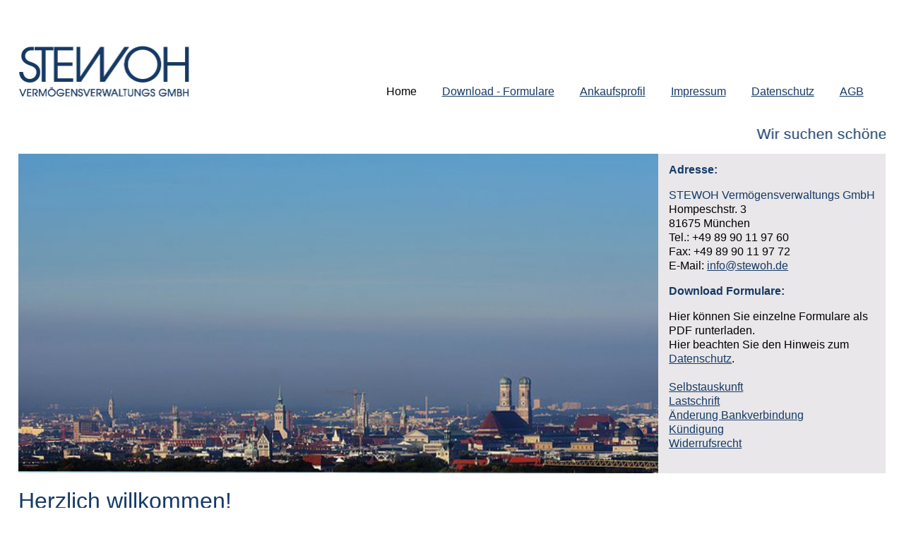

--- FILE ---
content_type: text/html
request_url: http://stewoh.de/
body_size: 1382
content:
<!doctype html>
<html lang="de">

<head>
    <meta charset="utf-8">
    <title>STEWOH Vermögensverwaltungs GmbH - Home</title>
    <meta name="description" content="Wir, die STEWOH Vermögensverwaltungs GmbH, sind eine familien-geführte private Hausverwaltung mit eigenem Immobilienbestand in München und Umgebung.">
    <meta name="viewport" content="width=device-width, initial-scale=1">
    <link rel="stylesheet" href="styles/style.css">
</head>

<body>
	<div id="wrapper">
		<header>
			<div class="col">
				<div class="col-inner">
					<div class="logo">
						<a href="index.html"><img src="images/logo-stewoh.jpg"></a>
						<!--<a href="index.html">STEWOH<br>Vermögensverwaltungs GmbH</a>-->
					</div>
					<div class="nav">
						<a href="#nav-m" id="nav-m"><img src="images/btn-mobile.png" alt=""/></a>
						<a href="#" class="close"><img src="images/btn-mobile-close.png" alt=""/></a>
						<ul>
							<li>Home</li>
							<li><a href="download.html">Download - Formulare</a></li>
							<li><a href="ankaufsprofil.html">Ankaufsprofil</a></li>
							<li><a href="impressum.html">Impressum</a></li>
							<li><a href="datenschutz.html">Datenschutz</a></li>
							<li><a href="/dokumente/agb.pdf" target="_blank">AGB</a><br></li>
						</ul>
					</div>
				</div>
				<div class="marquee"><span>Wir suchen schöne Immobilien / Grundstücke zum Kauf …</span></div>
			</div>
		<div class="clear-both"></div>
		</header>	

		<main>
			<div class="row_hintergrund">
				<div class="col1">
					<div class="col1-inner">
						<img src="images\munich-800x400.jpg" alt="">
					</div>
				</div>
				<div class="col2">
					<h2>Adresse:</h2>
					<p>	<span class="blau">STEWOH Vermögensverwaltungs GmbH</span><br>
						Hompeschstr. 3<br>
						81675 München <br>
						Tel.: +49 89 90 11 97 60<br>
						Fax: +49 89 90 11 97 72<br>
						E-Mail: <a href="mailto:info@stewoh.de">info@stewoh.de</a><br>
					</p>
					<div class="txt_unten">
						<h2>Download Formulare:</h2>
					<p>	Hier können Sie einzelne Formulare als PDF runterladen.<br>
						Hier beachten Sie den Hinweis zum <a href="datenschutz.html">Datenschutz</a>.<br><br>
						<a href="/dokumente/formulare/selbstauskunft.pdf" target="_blank">Selbstauskunft</a><br>
						<a href="/dokumente/formulare/lastschrift.pdf" target="_blank">Lastschrift</a><br>
						<a href="/dokumente/formulare/bankverbindung.pdf" target="_blank">Änderung Bankverbindung</a><br>
						<a href="/dokumente/formulare/kuendigung.pdf" target="_blank">Kündigung</a><br>
						<a href="/dokumente/formulare/widerrufsrecht.pdf" target="_blank">Widerrufsrecht</a><br>
					</p>
					</div>
				</div>
				<div class="clear-both"></div>
			</div>
			<div class="row">
				
				<div class="col1">
					<div class="col1-inner">		
						<div>
							<h1>Herzlich willkommen!</span></h1>
							<p>Wir sind eine familien-geführte private Hausverwaltung mit eigenem Immobilienbestand in München und Umgebung.
								Zur Erweiterung unseres Bestandes suchen wir Immobilien aller Art, gerne auch mit Renovierungsbedarf sowie Grundstücke in und um München.
							</p>
							<h2>Ankaufsprofil</h2>
							<p> Für unseren Bestand suchen wir ständig in München und Umgebung:<p>
							<ul>
								<li>Mehrfamilienhäuser</li>
								<li>Wohn- und Geschäftshäuser</li>
								<li>Bürohäuser</li>
								<li>Grundstücke</li>
								<li>Gerne beteiligen wir uns auch ab 50% Anteil von Liegenschaften</li>
							</ul>
							<p>Wir bieten: seriöse, schnelle und diskrete Abwicklung, eine Finanzierungsbestätigung erhalten Sie nach erster Prüfung.</p>
						</div>
					</div>
				</div>
				<div class="col2">&nbsp;</div>
				<div class="clear-both"></div>
			</div>
		</main>
	</div>
		

</body>

</html>

--- FILE ---
content_type: text/css
request_url: http://stewoh.de/styles/style.css
body_size: 1826
content:
/*//////////////////////////////////////////////////////////////////////////////
//	1 BASE
//////////////////////////////////////////////////////////////////////////////*/
/*	GENERIC 
//////////////////////////////////////////////////////////////////////////////*/

body {
  margin: 0;
  /*background: url(../images/rauten-grau.png) no-repeat center center fixed;
-moz-background-size: cover;
background-size: cover;*/
}

#wrapper {
	max-width: 1264px !important;
	padding: 0 2vw;
	margin: 0 auto;
}

header {
	margin-bottom: 1rem;
	margin-top: 2rem;
}
.nav {
	/*float: right;*/
	padding-top: 4.5rem;
}
.nav a{
	color: #153A67;
}

.nav li{
	display: inline;
	padding-left: 2rem;
}

.clear-both {
	clear: both;
}

/* Laufband ticker */

.marquee {
width: 100%;
margin: 0 auto;
white-space: nowrap;
overflow: hidden;
box-sizing: border-box;
color: #153A67;
padding-top: 1em;
font-size: 1.3em;
}
.marquee span {
display: inline-block;
padding-left: 100%;
animation: marquee 25s linear infinite;
-webkit-animation: marquee 25s linear infinite;
-moz-animation: marquee 25s linear infinite;
}
@keyframes marquee {
0% { transform: translate(0, 0); }
100% { transform: translate(-100%, 0); }
}
@-webkit-keyframes marquee {
0% { transform: translate(0, 0); }
100% { transform: translate(-100%, 0); }
}
@-moz-keyframes marquee {
0% { transform: translate(0, 0); }
100% { transform: translate(-100%, 0); }
}

.col {
	width: 100%;
	float: left;
}

.col-inner {
	height: 100%;
	overflow: hidden;
}
.col1 {
	width: 75%;
	float: left;
}

.col1-inner {
	margin-right: 15px;
	overflow: hidden;
}	

.col1-inner img{
    width: 100%;
	height: 100%;
    object-fit: contain;
}

.col2 {
	width: 25%;
	float: right;
}

.col2 a {
	line-height: 1.3;
}	

.row_hintergrund {
	background-color: #E9E7E9;
}	

.txt_unten {
	vertical-align: bottom;
}
	
article, aside, footer, header, nav, section, figcaption, figure, main, details, menu {
  display: block;
}
/*	HEADER 
//////////////////////////////////////////////////////////////////////////////*/


.logo {
  padding-top: 2rem;
  float: left;
  font-size: 1.3em;
  font-weight: 400;
  color: #153A67;
}

.logo a{
	text-decoration: none;
	color: #153A67;
}	

.logo img {
    width: 50%;
}

/*	TYPOGRAPHY 
//////////////////////////////////////////////////////////////////////////////*/
html {
  font-size: 16px;
}

body {
  font-family: "helvetica neue", helvetica, arial, sans-serif;
  color: black;
}

.blau {
	color: #153A67;
}	



h1,
h2,
h3,
h4,
h5,
h6 {
  color: #153A67;
}


a {
  color: blue;
}

* {
  line-height: 1.25;
}

h1 {
  line-height: 1.1;
}

h2 {
	font-size: 1em;
}

h1,
h2,
h3,
h4,
h5,
h6,
p,
ul,
ol,
dl,
table,
form {
  margin-bottom: 1rem;
}

h1 + h2,
h2 + h3,
h3 + h4,
h4 + h5,
h5 + h6 {
  margin-top: -1rem;
}

h1 {
  font-weight: 400;
}


/*	LISTS 
//////////////////////////////////////////////////////////////////////////////*/
nav ul {
  list-style: none;
}

ol {
  list-style: none;
  padding: 0;
  margin: 0 0 1rem 0;
}

/*	LINKS 
//////////////////////////////////////////////////////////////////////////////*/
a {
  text-decoration: underline;
  display: inline-block;
}
a:link {
  color: #153A67;
}
a:visited {
  color: black;
}
a:hover {
  color: #153A67;
  text-decoration: none
}
a:active {
  transform: translateY(1px);
}

.link {
  border: none;
  display: inline;
}
.link:hover {
  text-decoration: underline;
}
footer{position: fixed;
left:0;
bottom:0;
}


/*	SLIDER 
//////////////////////////////////////////////////////////////////////////////*/
.rslides {
  position: relative;
  list-style: none;
  overflow: hidden;
  width: 100%;
  padding: 0;
  margin: 0;
  }

.rslides li {
  -webkit-backface-visibility: hidden;
  position: absolute;
  display: none;
  width: 100%;
  left: 0;
  top: 0;
  }

.rslides li:first-child {
  position: relative;
  display: block;
  float: left;
  }

.rslides img {
  display: block;
  height: auto;
  float: left;
  width: 100%;
  border: 0;
  }


/* END SLIDER */

/*	MEDIA 
//////////////////////////////////////////////////////////////////////////////*/
img {
  max-width: 100%;
  height: auto;
  vertical-align: bottom;
}


/*	LAYOUT 
//////////////////////////////////////////////////////////////////////////////*/

body {
  padding: 0;
}

.row {
    margin: 0 auto;
    position: relative;
}



/*	Mobile Version 
//////////////////////////////////////////////////////////////////////////////*/

@media screen and (min-width: 961px) {

  .nav a#nav-m,
  .nav a.close {
    display: none;
  }
}
  
@media screen and (max-width: 960px) {
	/*Formatierung Slider mobil*/
	.row_hintergrund {
		background-color: white;
	}
	
	.col1-inner {
		margin-right: 0px;
	}
  
	.col1 {
		width: 100%;
	}
	

	.col2 {
		width: 100%;
		float: left;
	}
	
  
  /*Formatierung Mobiles Menue*/
  .nav ul {
    top: 8em;
    position: absolute;
    background: #153A67;
    width: 50%;
    left: -100%;

    list-style-type:none;
    margin: .2em 0 0 1em;
    padding: 0;
	z-index: 10;

    -webkit-transition: all 0.6s ease;
    -moz-transition: all 0.6s ease;
    -o-transition: all 0.6s ease;
    transition: all 0.6s ease;
  }

  .nav ul li{
    display: block;
	color: white;
    text-align: left;
    padding: 1em 0.5em;
    border-bottom: 1px solid #fff;
  }

  .nav ul li a {
    color: white;
    padding: 0em 0;
  }

  .nav ul.menu li a:hover {
    border-bottom: 0;
  }

  /*Hamburger-Icon*/
  .nav a#nav-m img,
  nav a.close img {
    width: 40px;
    height: auto;
  }

  .nav > .close,
  .nav a#nav-m:target {
    display: none;
  }

  .nav a:target ~ ul,
  .nav a:target ~ .close {
    display: inline-block;
  }

  .nav a:target ~ .close {
    position: absolute;
    margin-left: -40px;
  }

  .nav a:target ~ ul {
    left: 0;
  }
}

/* Tabelle definieren */

.table { 
   /*margin-left: auto;
   margin-right: auto;*/
   display: table;
}

.table-row {display: table-row; }
.table-cell {display: table-cell; padding-right: 5px;}
/*--------------------------------------*/